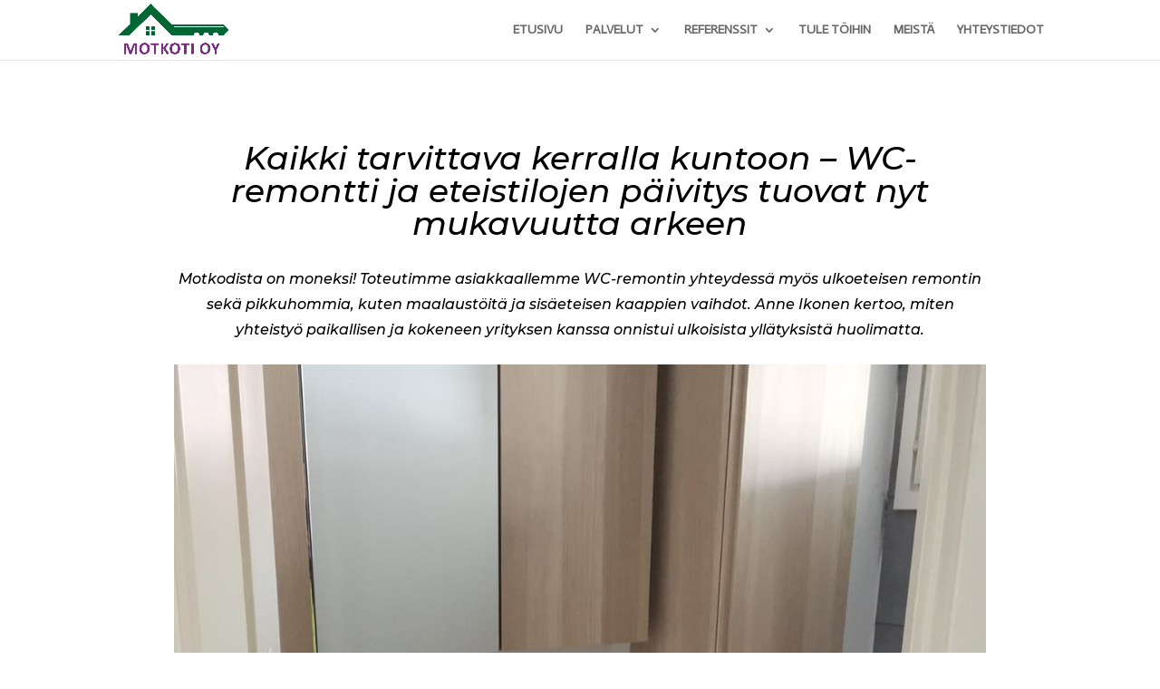

--- FILE ---
content_type: text/html; charset=utf-8
request_url: https://www.google.com/recaptcha/api2/anchor?ar=1&k=6LfBdYQqAAAAAIJ4hQguGqGXcp9LWsw_3D2gD5ui&co=aHR0cHM6Ly9tb3Rrb3RpLmZpOjQ0Mw..&hl=en&v=PoyoqOPhxBO7pBk68S4YbpHZ&size=invisible&anchor-ms=20000&execute-ms=30000&cb=t22lcb87cpql
body_size: 48902
content:
<!DOCTYPE HTML><html dir="ltr" lang="en"><head><meta http-equiv="Content-Type" content="text/html; charset=UTF-8">
<meta http-equiv="X-UA-Compatible" content="IE=edge">
<title>reCAPTCHA</title>
<style type="text/css">
/* cyrillic-ext */
@font-face {
  font-family: 'Roboto';
  font-style: normal;
  font-weight: 400;
  font-stretch: 100%;
  src: url(//fonts.gstatic.com/s/roboto/v48/KFO7CnqEu92Fr1ME7kSn66aGLdTylUAMa3GUBHMdazTgWw.woff2) format('woff2');
  unicode-range: U+0460-052F, U+1C80-1C8A, U+20B4, U+2DE0-2DFF, U+A640-A69F, U+FE2E-FE2F;
}
/* cyrillic */
@font-face {
  font-family: 'Roboto';
  font-style: normal;
  font-weight: 400;
  font-stretch: 100%;
  src: url(//fonts.gstatic.com/s/roboto/v48/KFO7CnqEu92Fr1ME7kSn66aGLdTylUAMa3iUBHMdazTgWw.woff2) format('woff2');
  unicode-range: U+0301, U+0400-045F, U+0490-0491, U+04B0-04B1, U+2116;
}
/* greek-ext */
@font-face {
  font-family: 'Roboto';
  font-style: normal;
  font-weight: 400;
  font-stretch: 100%;
  src: url(//fonts.gstatic.com/s/roboto/v48/KFO7CnqEu92Fr1ME7kSn66aGLdTylUAMa3CUBHMdazTgWw.woff2) format('woff2');
  unicode-range: U+1F00-1FFF;
}
/* greek */
@font-face {
  font-family: 'Roboto';
  font-style: normal;
  font-weight: 400;
  font-stretch: 100%;
  src: url(//fonts.gstatic.com/s/roboto/v48/KFO7CnqEu92Fr1ME7kSn66aGLdTylUAMa3-UBHMdazTgWw.woff2) format('woff2');
  unicode-range: U+0370-0377, U+037A-037F, U+0384-038A, U+038C, U+038E-03A1, U+03A3-03FF;
}
/* math */
@font-face {
  font-family: 'Roboto';
  font-style: normal;
  font-weight: 400;
  font-stretch: 100%;
  src: url(//fonts.gstatic.com/s/roboto/v48/KFO7CnqEu92Fr1ME7kSn66aGLdTylUAMawCUBHMdazTgWw.woff2) format('woff2');
  unicode-range: U+0302-0303, U+0305, U+0307-0308, U+0310, U+0312, U+0315, U+031A, U+0326-0327, U+032C, U+032F-0330, U+0332-0333, U+0338, U+033A, U+0346, U+034D, U+0391-03A1, U+03A3-03A9, U+03B1-03C9, U+03D1, U+03D5-03D6, U+03F0-03F1, U+03F4-03F5, U+2016-2017, U+2034-2038, U+203C, U+2040, U+2043, U+2047, U+2050, U+2057, U+205F, U+2070-2071, U+2074-208E, U+2090-209C, U+20D0-20DC, U+20E1, U+20E5-20EF, U+2100-2112, U+2114-2115, U+2117-2121, U+2123-214F, U+2190, U+2192, U+2194-21AE, U+21B0-21E5, U+21F1-21F2, U+21F4-2211, U+2213-2214, U+2216-22FF, U+2308-230B, U+2310, U+2319, U+231C-2321, U+2336-237A, U+237C, U+2395, U+239B-23B7, U+23D0, U+23DC-23E1, U+2474-2475, U+25AF, U+25B3, U+25B7, U+25BD, U+25C1, U+25CA, U+25CC, U+25FB, U+266D-266F, U+27C0-27FF, U+2900-2AFF, U+2B0E-2B11, U+2B30-2B4C, U+2BFE, U+3030, U+FF5B, U+FF5D, U+1D400-1D7FF, U+1EE00-1EEFF;
}
/* symbols */
@font-face {
  font-family: 'Roboto';
  font-style: normal;
  font-weight: 400;
  font-stretch: 100%;
  src: url(//fonts.gstatic.com/s/roboto/v48/KFO7CnqEu92Fr1ME7kSn66aGLdTylUAMaxKUBHMdazTgWw.woff2) format('woff2');
  unicode-range: U+0001-000C, U+000E-001F, U+007F-009F, U+20DD-20E0, U+20E2-20E4, U+2150-218F, U+2190, U+2192, U+2194-2199, U+21AF, U+21E6-21F0, U+21F3, U+2218-2219, U+2299, U+22C4-22C6, U+2300-243F, U+2440-244A, U+2460-24FF, U+25A0-27BF, U+2800-28FF, U+2921-2922, U+2981, U+29BF, U+29EB, U+2B00-2BFF, U+4DC0-4DFF, U+FFF9-FFFB, U+10140-1018E, U+10190-1019C, U+101A0, U+101D0-101FD, U+102E0-102FB, U+10E60-10E7E, U+1D2C0-1D2D3, U+1D2E0-1D37F, U+1F000-1F0FF, U+1F100-1F1AD, U+1F1E6-1F1FF, U+1F30D-1F30F, U+1F315, U+1F31C, U+1F31E, U+1F320-1F32C, U+1F336, U+1F378, U+1F37D, U+1F382, U+1F393-1F39F, U+1F3A7-1F3A8, U+1F3AC-1F3AF, U+1F3C2, U+1F3C4-1F3C6, U+1F3CA-1F3CE, U+1F3D4-1F3E0, U+1F3ED, U+1F3F1-1F3F3, U+1F3F5-1F3F7, U+1F408, U+1F415, U+1F41F, U+1F426, U+1F43F, U+1F441-1F442, U+1F444, U+1F446-1F449, U+1F44C-1F44E, U+1F453, U+1F46A, U+1F47D, U+1F4A3, U+1F4B0, U+1F4B3, U+1F4B9, U+1F4BB, U+1F4BF, U+1F4C8-1F4CB, U+1F4D6, U+1F4DA, U+1F4DF, U+1F4E3-1F4E6, U+1F4EA-1F4ED, U+1F4F7, U+1F4F9-1F4FB, U+1F4FD-1F4FE, U+1F503, U+1F507-1F50B, U+1F50D, U+1F512-1F513, U+1F53E-1F54A, U+1F54F-1F5FA, U+1F610, U+1F650-1F67F, U+1F687, U+1F68D, U+1F691, U+1F694, U+1F698, U+1F6AD, U+1F6B2, U+1F6B9-1F6BA, U+1F6BC, U+1F6C6-1F6CF, U+1F6D3-1F6D7, U+1F6E0-1F6EA, U+1F6F0-1F6F3, U+1F6F7-1F6FC, U+1F700-1F7FF, U+1F800-1F80B, U+1F810-1F847, U+1F850-1F859, U+1F860-1F887, U+1F890-1F8AD, U+1F8B0-1F8BB, U+1F8C0-1F8C1, U+1F900-1F90B, U+1F93B, U+1F946, U+1F984, U+1F996, U+1F9E9, U+1FA00-1FA6F, U+1FA70-1FA7C, U+1FA80-1FA89, U+1FA8F-1FAC6, U+1FACE-1FADC, U+1FADF-1FAE9, U+1FAF0-1FAF8, U+1FB00-1FBFF;
}
/* vietnamese */
@font-face {
  font-family: 'Roboto';
  font-style: normal;
  font-weight: 400;
  font-stretch: 100%;
  src: url(//fonts.gstatic.com/s/roboto/v48/KFO7CnqEu92Fr1ME7kSn66aGLdTylUAMa3OUBHMdazTgWw.woff2) format('woff2');
  unicode-range: U+0102-0103, U+0110-0111, U+0128-0129, U+0168-0169, U+01A0-01A1, U+01AF-01B0, U+0300-0301, U+0303-0304, U+0308-0309, U+0323, U+0329, U+1EA0-1EF9, U+20AB;
}
/* latin-ext */
@font-face {
  font-family: 'Roboto';
  font-style: normal;
  font-weight: 400;
  font-stretch: 100%;
  src: url(//fonts.gstatic.com/s/roboto/v48/KFO7CnqEu92Fr1ME7kSn66aGLdTylUAMa3KUBHMdazTgWw.woff2) format('woff2');
  unicode-range: U+0100-02BA, U+02BD-02C5, U+02C7-02CC, U+02CE-02D7, U+02DD-02FF, U+0304, U+0308, U+0329, U+1D00-1DBF, U+1E00-1E9F, U+1EF2-1EFF, U+2020, U+20A0-20AB, U+20AD-20C0, U+2113, U+2C60-2C7F, U+A720-A7FF;
}
/* latin */
@font-face {
  font-family: 'Roboto';
  font-style: normal;
  font-weight: 400;
  font-stretch: 100%;
  src: url(//fonts.gstatic.com/s/roboto/v48/KFO7CnqEu92Fr1ME7kSn66aGLdTylUAMa3yUBHMdazQ.woff2) format('woff2');
  unicode-range: U+0000-00FF, U+0131, U+0152-0153, U+02BB-02BC, U+02C6, U+02DA, U+02DC, U+0304, U+0308, U+0329, U+2000-206F, U+20AC, U+2122, U+2191, U+2193, U+2212, U+2215, U+FEFF, U+FFFD;
}
/* cyrillic-ext */
@font-face {
  font-family: 'Roboto';
  font-style: normal;
  font-weight: 500;
  font-stretch: 100%;
  src: url(//fonts.gstatic.com/s/roboto/v48/KFO7CnqEu92Fr1ME7kSn66aGLdTylUAMa3GUBHMdazTgWw.woff2) format('woff2');
  unicode-range: U+0460-052F, U+1C80-1C8A, U+20B4, U+2DE0-2DFF, U+A640-A69F, U+FE2E-FE2F;
}
/* cyrillic */
@font-face {
  font-family: 'Roboto';
  font-style: normal;
  font-weight: 500;
  font-stretch: 100%;
  src: url(//fonts.gstatic.com/s/roboto/v48/KFO7CnqEu92Fr1ME7kSn66aGLdTylUAMa3iUBHMdazTgWw.woff2) format('woff2');
  unicode-range: U+0301, U+0400-045F, U+0490-0491, U+04B0-04B1, U+2116;
}
/* greek-ext */
@font-face {
  font-family: 'Roboto';
  font-style: normal;
  font-weight: 500;
  font-stretch: 100%;
  src: url(//fonts.gstatic.com/s/roboto/v48/KFO7CnqEu92Fr1ME7kSn66aGLdTylUAMa3CUBHMdazTgWw.woff2) format('woff2');
  unicode-range: U+1F00-1FFF;
}
/* greek */
@font-face {
  font-family: 'Roboto';
  font-style: normal;
  font-weight: 500;
  font-stretch: 100%;
  src: url(//fonts.gstatic.com/s/roboto/v48/KFO7CnqEu92Fr1ME7kSn66aGLdTylUAMa3-UBHMdazTgWw.woff2) format('woff2');
  unicode-range: U+0370-0377, U+037A-037F, U+0384-038A, U+038C, U+038E-03A1, U+03A3-03FF;
}
/* math */
@font-face {
  font-family: 'Roboto';
  font-style: normal;
  font-weight: 500;
  font-stretch: 100%;
  src: url(//fonts.gstatic.com/s/roboto/v48/KFO7CnqEu92Fr1ME7kSn66aGLdTylUAMawCUBHMdazTgWw.woff2) format('woff2');
  unicode-range: U+0302-0303, U+0305, U+0307-0308, U+0310, U+0312, U+0315, U+031A, U+0326-0327, U+032C, U+032F-0330, U+0332-0333, U+0338, U+033A, U+0346, U+034D, U+0391-03A1, U+03A3-03A9, U+03B1-03C9, U+03D1, U+03D5-03D6, U+03F0-03F1, U+03F4-03F5, U+2016-2017, U+2034-2038, U+203C, U+2040, U+2043, U+2047, U+2050, U+2057, U+205F, U+2070-2071, U+2074-208E, U+2090-209C, U+20D0-20DC, U+20E1, U+20E5-20EF, U+2100-2112, U+2114-2115, U+2117-2121, U+2123-214F, U+2190, U+2192, U+2194-21AE, U+21B0-21E5, U+21F1-21F2, U+21F4-2211, U+2213-2214, U+2216-22FF, U+2308-230B, U+2310, U+2319, U+231C-2321, U+2336-237A, U+237C, U+2395, U+239B-23B7, U+23D0, U+23DC-23E1, U+2474-2475, U+25AF, U+25B3, U+25B7, U+25BD, U+25C1, U+25CA, U+25CC, U+25FB, U+266D-266F, U+27C0-27FF, U+2900-2AFF, U+2B0E-2B11, U+2B30-2B4C, U+2BFE, U+3030, U+FF5B, U+FF5D, U+1D400-1D7FF, U+1EE00-1EEFF;
}
/* symbols */
@font-face {
  font-family: 'Roboto';
  font-style: normal;
  font-weight: 500;
  font-stretch: 100%;
  src: url(//fonts.gstatic.com/s/roboto/v48/KFO7CnqEu92Fr1ME7kSn66aGLdTylUAMaxKUBHMdazTgWw.woff2) format('woff2');
  unicode-range: U+0001-000C, U+000E-001F, U+007F-009F, U+20DD-20E0, U+20E2-20E4, U+2150-218F, U+2190, U+2192, U+2194-2199, U+21AF, U+21E6-21F0, U+21F3, U+2218-2219, U+2299, U+22C4-22C6, U+2300-243F, U+2440-244A, U+2460-24FF, U+25A0-27BF, U+2800-28FF, U+2921-2922, U+2981, U+29BF, U+29EB, U+2B00-2BFF, U+4DC0-4DFF, U+FFF9-FFFB, U+10140-1018E, U+10190-1019C, U+101A0, U+101D0-101FD, U+102E0-102FB, U+10E60-10E7E, U+1D2C0-1D2D3, U+1D2E0-1D37F, U+1F000-1F0FF, U+1F100-1F1AD, U+1F1E6-1F1FF, U+1F30D-1F30F, U+1F315, U+1F31C, U+1F31E, U+1F320-1F32C, U+1F336, U+1F378, U+1F37D, U+1F382, U+1F393-1F39F, U+1F3A7-1F3A8, U+1F3AC-1F3AF, U+1F3C2, U+1F3C4-1F3C6, U+1F3CA-1F3CE, U+1F3D4-1F3E0, U+1F3ED, U+1F3F1-1F3F3, U+1F3F5-1F3F7, U+1F408, U+1F415, U+1F41F, U+1F426, U+1F43F, U+1F441-1F442, U+1F444, U+1F446-1F449, U+1F44C-1F44E, U+1F453, U+1F46A, U+1F47D, U+1F4A3, U+1F4B0, U+1F4B3, U+1F4B9, U+1F4BB, U+1F4BF, U+1F4C8-1F4CB, U+1F4D6, U+1F4DA, U+1F4DF, U+1F4E3-1F4E6, U+1F4EA-1F4ED, U+1F4F7, U+1F4F9-1F4FB, U+1F4FD-1F4FE, U+1F503, U+1F507-1F50B, U+1F50D, U+1F512-1F513, U+1F53E-1F54A, U+1F54F-1F5FA, U+1F610, U+1F650-1F67F, U+1F687, U+1F68D, U+1F691, U+1F694, U+1F698, U+1F6AD, U+1F6B2, U+1F6B9-1F6BA, U+1F6BC, U+1F6C6-1F6CF, U+1F6D3-1F6D7, U+1F6E0-1F6EA, U+1F6F0-1F6F3, U+1F6F7-1F6FC, U+1F700-1F7FF, U+1F800-1F80B, U+1F810-1F847, U+1F850-1F859, U+1F860-1F887, U+1F890-1F8AD, U+1F8B0-1F8BB, U+1F8C0-1F8C1, U+1F900-1F90B, U+1F93B, U+1F946, U+1F984, U+1F996, U+1F9E9, U+1FA00-1FA6F, U+1FA70-1FA7C, U+1FA80-1FA89, U+1FA8F-1FAC6, U+1FACE-1FADC, U+1FADF-1FAE9, U+1FAF0-1FAF8, U+1FB00-1FBFF;
}
/* vietnamese */
@font-face {
  font-family: 'Roboto';
  font-style: normal;
  font-weight: 500;
  font-stretch: 100%;
  src: url(//fonts.gstatic.com/s/roboto/v48/KFO7CnqEu92Fr1ME7kSn66aGLdTylUAMa3OUBHMdazTgWw.woff2) format('woff2');
  unicode-range: U+0102-0103, U+0110-0111, U+0128-0129, U+0168-0169, U+01A0-01A1, U+01AF-01B0, U+0300-0301, U+0303-0304, U+0308-0309, U+0323, U+0329, U+1EA0-1EF9, U+20AB;
}
/* latin-ext */
@font-face {
  font-family: 'Roboto';
  font-style: normal;
  font-weight: 500;
  font-stretch: 100%;
  src: url(//fonts.gstatic.com/s/roboto/v48/KFO7CnqEu92Fr1ME7kSn66aGLdTylUAMa3KUBHMdazTgWw.woff2) format('woff2');
  unicode-range: U+0100-02BA, U+02BD-02C5, U+02C7-02CC, U+02CE-02D7, U+02DD-02FF, U+0304, U+0308, U+0329, U+1D00-1DBF, U+1E00-1E9F, U+1EF2-1EFF, U+2020, U+20A0-20AB, U+20AD-20C0, U+2113, U+2C60-2C7F, U+A720-A7FF;
}
/* latin */
@font-face {
  font-family: 'Roboto';
  font-style: normal;
  font-weight: 500;
  font-stretch: 100%;
  src: url(//fonts.gstatic.com/s/roboto/v48/KFO7CnqEu92Fr1ME7kSn66aGLdTylUAMa3yUBHMdazQ.woff2) format('woff2');
  unicode-range: U+0000-00FF, U+0131, U+0152-0153, U+02BB-02BC, U+02C6, U+02DA, U+02DC, U+0304, U+0308, U+0329, U+2000-206F, U+20AC, U+2122, U+2191, U+2193, U+2212, U+2215, U+FEFF, U+FFFD;
}
/* cyrillic-ext */
@font-face {
  font-family: 'Roboto';
  font-style: normal;
  font-weight: 900;
  font-stretch: 100%;
  src: url(//fonts.gstatic.com/s/roboto/v48/KFO7CnqEu92Fr1ME7kSn66aGLdTylUAMa3GUBHMdazTgWw.woff2) format('woff2');
  unicode-range: U+0460-052F, U+1C80-1C8A, U+20B4, U+2DE0-2DFF, U+A640-A69F, U+FE2E-FE2F;
}
/* cyrillic */
@font-face {
  font-family: 'Roboto';
  font-style: normal;
  font-weight: 900;
  font-stretch: 100%;
  src: url(//fonts.gstatic.com/s/roboto/v48/KFO7CnqEu92Fr1ME7kSn66aGLdTylUAMa3iUBHMdazTgWw.woff2) format('woff2');
  unicode-range: U+0301, U+0400-045F, U+0490-0491, U+04B0-04B1, U+2116;
}
/* greek-ext */
@font-face {
  font-family: 'Roboto';
  font-style: normal;
  font-weight: 900;
  font-stretch: 100%;
  src: url(//fonts.gstatic.com/s/roboto/v48/KFO7CnqEu92Fr1ME7kSn66aGLdTylUAMa3CUBHMdazTgWw.woff2) format('woff2');
  unicode-range: U+1F00-1FFF;
}
/* greek */
@font-face {
  font-family: 'Roboto';
  font-style: normal;
  font-weight: 900;
  font-stretch: 100%;
  src: url(//fonts.gstatic.com/s/roboto/v48/KFO7CnqEu92Fr1ME7kSn66aGLdTylUAMa3-UBHMdazTgWw.woff2) format('woff2');
  unicode-range: U+0370-0377, U+037A-037F, U+0384-038A, U+038C, U+038E-03A1, U+03A3-03FF;
}
/* math */
@font-face {
  font-family: 'Roboto';
  font-style: normal;
  font-weight: 900;
  font-stretch: 100%;
  src: url(//fonts.gstatic.com/s/roboto/v48/KFO7CnqEu92Fr1ME7kSn66aGLdTylUAMawCUBHMdazTgWw.woff2) format('woff2');
  unicode-range: U+0302-0303, U+0305, U+0307-0308, U+0310, U+0312, U+0315, U+031A, U+0326-0327, U+032C, U+032F-0330, U+0332-0333, U+0338, U+033A, U+0346, U+034D, U+0391-03A1, U+03A3-03A9, U+03B1-03C9, U+03D1, U+03D5-03D6, U+03F0-03F1, U+03F4-03F5, U+2016-2017, U+2034-2038, U+203C, U+2040, U+2043, U+2047, U+2050, U+2057, U+205F, U+2070-2071, U+2074-208E, U+2090-209C, U+20D0-20DC, U+20E1, U+20E5-20EF, U+2100-2112, U+2114-2115, U+2117-2121, U+2123-214F, U+2190, U+2192, U+2194-21AE, U+21B0-21E5, U+21F1-21F2, U+21F4-2211, U+2213-2214, U+2216-22FF, U+2308-230B, U+2310, U+2319, U+231C-2321, U+2336-237A, U+237C, U+2395, U+239B-23B7, U+23D0, U+23DC-23E1, U+2474-2475, U+25AF, U+25B3, U+25B7, U+25BD, U+25C1, U+25CA, U+25CC, U+25FB, U+266D-266F, U+27C0-27FF, U+2900-2AFF, U+2B0E-2B11, U+2B30-2B4C, U+2BFE, U+3030, U+FF5B, U+FF5D, U+1D400-1D7FF, U+1EE00-1EEFF;
}
/* symbols */
@font-face {
  font-family: 'Roboto';
  font-style: normal;
  font-weight: 900;
  font-stretch: 100%;
  src: url(//fonts.gstatic.com/s/roboto/v48/KFO7CnqEu92Fr1ME7kSn66aGLdTylUAMaxKUBHMdazTgWw.woff2) format('woff2');
  unicode-range: U+0001-000C, U+000E-001F, U+007F-009F, U+20DD-20E0, U+20E2-20E4, U+2150-218F, U+2190, U+2192, U+2194-2199, U+21AF, U+21E6-21F0, U+21F3, U+2218-2219, U+2299, U+22C4-22C6, U+2300-243F, U+2440-244A, U+2460-24FF, U+25A0-27BF, U+2800-28FF, U+2921-2922, U+2981, U+29BF, U+29EB, U+2B00-2BFF, U+4DC0-4DFF, U+FFF9-FFFB, U+10140-1018E, U+10190-1019C, U+101A0, U+101D0-101FD, U+102E0-102FB, U+10E60-10E7E, U+1D2C0-1D2D3, U+1D2E0-1D37F, U+1F000-1F0FF, U+1F100-1F1AD, U+1F1E6-1F1FF, U+1F30D-1F30F, U+1F315, U+1F31C, U+1F31E, U+1F320-1F32C, U+1F336, U+1F378, U+1F37D, U+1F382, U+1F393-1F39F, U+1F3A7-1F3A8, U+1F3AC-1F3AF, U+1F3C2, U+1F3C4-1F3C6, U+1F3CA-1F3CE, U+1F3D4-1F3E0, U+1F3ED, U+1F3F1-1F3F3, U+1F3F5-1F3F7, U+1F408, U+1F415, U+1F41F, U+1F426, U+1F43F, U+1F441-1F442, U+1F444, U+1F446-1F449, U+1F44C-1F44E, U+1F453, U+1F46A, U+1F47D, U+1F4A3, U+1F4B0, U+1F4B3, U+1F4B9, U+1F4BB, U+1F4BF, U+1F4C8-1F4CB, U+1F4D6, U+1F4DA, U+1F4DF, U+1F4E3-1F4E6, U+1F4EA-1F4ED, U+1F4F7, U+1F4F9-1F4FB, U+1F4FD-1F4FE, U+1F503, U+1F507-1F50B, U+1F50D, U+1F512-1F513, U+1F53E-1F54A, U+1F54F-1F5FA, U+1F610, U+1F650-1F67F, U+1F687, U+1F68D, U+1F691, U+1F694, U+1F698, U+1F6AD, U+1F6B2, U+1F6B9-1F6BA, U+1F6BC, U+1F6C6-1F6CF, U+1F6D3-1F6D7, U+1F6E0-1F6EA, U+1F6F0-1F6F3, U+1F6F7-1F6FC, U+1F700-1F7FF, U+1F800-1F80B, U+1F810-1F847, U+1F850-1F859, U+1F860-1F887, U+1F890-1F8AD, U+1F8B0-1F8BB, U+1F8C0-1F8C1, U+1F900-1F90B, U+1F93B, U+1F946, U+1F984, U+1F996, U+1F9E9, U+1FA00-1FA6F, U+1FA70-1FA7C, U+1FA80-1FA89, U+1FA8F-1FAC6, U+1FACE-1FADC, U+1FADF-1FAE9, U+1FAF0-1FAF8, U+1FB00-1FBFF;
}
/* vietnamese */
@font-face {
  font-family: 'Roboto';
  font-style: normal;
  font-weight: 900;
  font-stretch: 100%;
  src: url(//fonts.gstatic.com/s/roboto/v48/KFO7CnqEu92Fr1ME7kSn66aGLdTylUAMa3OUBHMdazTgWw.woff2) format('woff2');
  unicode-range: U+0102-0103, U+0110-0111, U+0128-0129, U+0168-0169, U+01A0-01A1, U+01AF-01B0, U+0300-0301, U+0303-0304, U+0308-0309, U+0323, U+0329, U+1EA0-1EF9, U+20AB;
}
/* latin-ext */
@font-face {
  font-family: 'Roboto';
  font-style: normal;
  font-weight: 900;
  font-stretch: 100%;
  src: url(//fonts.gstatic.com/s/roboto/v48/KFO7CnqEu92Fr1ME7kSn66aGLdTylUAMa3KUBHMdazTgWw.woff2) format('woff2');
  unicode-range: U+0100-02BA, U+02BD-02C5, U+02C7-02CC, U+02CE-02D7, U+02DD-02FF, U+0304, U+0308, U+0329, U+1D00-1DBF, U+1E00-1E9F, U+1EF2-1EFF, U+2020, U+20A0-20AB, U+20AD-20C0, U+2113, U+2C60-2C7F, U+A720-A7FF;
}
/* latin */
@font-face {
  font-family: 'Roboto';
  font-style: normal;
  font-weight: 900;
  font-stretch: 100%;
  src: url(//fonts.gstatic.com/s/roboto/v48/KFO7CnqEu92Fr1ME7kSn66aGLdTylUAMa3yUBHMdazQ.woff2) format('woff2');
  unicode-range: U+0000-00FF, U+0131, U+0152-0153, U+02BB-02BC, U+02C6, U+02DA, U+02DC, U+0304, U+0308, U+0329, U+2000-206F, U+20AC, U+2122, U+2191, U+2193, U+2212, U+2215, U+FEFF, U+FFFD;
}

</style>
<link rel="stylesheet" type="text/css" href="https://www.gstatic.com/recaptcha/releases/PoyoqOPhxBO7pBk68S4YbpHZ/styles__ltr.css">
<script nonce="54pKUEK1Q2PTGNxzBOocPw" type="text/javascript">window['__recaptcha_api'] = 'https://www.google.com/recaptcha/api2/';</script>
<script type="text/javascript" src="https://www.gstatic.com/recaptcha/releases/PoyoqOPhxBO7pBk68S4YbpHZ/recaptcha__en.js" nonce="54pKUEK1Q2PTGNxzBOocPw">
      
    </script></head>
<body><div id="rc-anchor-alert" class="rc-anchor-alert"></div>
<input type="hidden" id="recaptcha-token" value="[base64]">
<script type="text/javascript" nonce="54pKUEK1Q2PTGNxzBOocPw">
      recaptcha.anchor.Main.init("[\x22ainput\x22,[\x22bgdata\x22,\x22\x22,\[base64]/[base64]/UltIKytdPWE6KGE8MjA0OD9SW0grK109YT4+NnwxOTI6KChhJjY0NTEyKT09NTUyOTYmJnErMTxoLmxlbmd0aCYmKGguY2hhckNvZGVBdChxKzEpJjY0NTEyKT09NTYzMjA/[base64]/MjU1OlI/[base64]/[base64]/[base64]/[base64]/[base64]/[base64]/[base64]/[base64]/[base64]/[base64]\x22,\[base64]\x22,\x22XH7Dr8OuV8Orw7nCmHwGJAbDlxXDl8Kfw6bChMOXwqHDkjk+w5DDgn7Cl8Okw5IowrjCoQ5KSsKPHcKIw7nCrMOZFRPCvGZtw5TCtcOtwqlFw4zDgHfDkcKgfBMFIjY6aDs2WcKmw5jCj09KZsOaw4suDsKlVFbCocO5woDCnsOFwo98AnIAJWo/cwZ0WMOaw7Y+BD3CscOBBcOQw54JcHLDrhfCm3rCi8KxwoDDv0l/VG4tw4dpDjbDjQtDwoc+F8KHw5PDhUTCm8OHw7FlwpjCt8K3QsKVS1XCgsOYw5PDm8OgccOqw6PCkcKow7cXwrQYwqVxwo/CrsOsw4kXwqzDncKbw57Crg5aFsOOeMOgT0vDtHcCw4fCoGQlw4jDkzdgwqEYw7jCvznDtHhUBMKuwqpKEcOMHsKxPMKLwqgiw5XCsArCr8OiElQyKwHDkUvClRp0wqRAScOzFFxrc8O8wofClH5Qwpt4wqfCkD50w6TDvUs/YhPCucOHwpw0fcOyw57Ci8OMwqZPJXbDuH8dJ2IdCcOGL3NWVnDCssOPeD1obnBzw4XCrcOPwr3CuMOrWm0ILsKxwpI6wpYgw63Di8KsAxbDpRF8XcOdUALCjcKYLivDoMONLsKOw6NMwpLDkjnDgl/CvDbCknHCv23DosK8DjUSw4NHw4QYAsKQQcKSNwF+JBzCjxXDkRnDrFzDvGbDsMK5woFfwrTCisKtHHXDnCrCm8KTIzTCm2fDtsKtw7ksPMKBEGkTw4PCgGzDlwzDrcKmScOhwqfDty8GTkXCmDPDi1jCtDIAdRrChcOmwoo7w5TDrMKQbQ/CsTdOKmTDtMK4woLDpnHDhsOFETDDncOSDEVfw5VCw6jDr8KMYUjCrMO3OzYAQcKqGCfDgBXDksOqD23CkDMqAcKiwqPCmMK0RMO2w5/CuglnwqNgwoZDDSvCrcONM8Klwo5DIEZeCytqGcKDGChwUj/DsTVXAhxMwrDCrSHCgcKOw4zDksOAw6odLATCiMKCw5EsbiPDmsOtXAl6wrMsZGphDsOpw5jDlcKjw4FAw7sXXSzCl15MFMKzw61Ea8KPw5AAwqB5VMKOwqAOAx80w59wdsKtw7p0wo/CqMK9Mk7CmsKFRDsrw5ssw71PYQfCrMObD2fDqQgnFiw+WjYIwoJmVCTDuC/DncKxAyNTFMK9NMKmwqV3ayLDkH/CiXwvw6MITmLDkcOawqDDvjzDtcO+YcOuw6YZCjVxNA3DmhtmwqfDqsOZFSfDsMKYMhR2BsOkw6HDpMKHw6HCmB7CjMOqN1/CisKIw5wYwpLCqg3CkMOLPcO5w4YINXEWwoHCiwhGSg/DkAwxXAAew5EXw7XDkcOQw6sUHB49KTkZwpDDnU7CkU4qO8KzHjTDicOTVBTDqjnDvsKGTCR5ZcKIw6TDklo/[base64]/DhzjDisKrNsOORF1AwozDkcOESjEewr4jOcOHw6PCjzvDoMK8QzzCv8OGw5XDhMOFw7MGwpHCvcOAdkA0w43Co3DCozzDslU9fwwrUi8fwozCpMOGwos6w5HCq8KWQ3/DmcKuWS3CmXvDrgvDlzh6w5gyw4LCnDZLw57DsRVOFHzCmgQuHnPDuBcLw7HCtMOhQMO3wpTCvsO/C8KEFMK5w5Iqw6ZOwpDCqAbDvSMhwoDCjiFpwrbCrBDDosOpJ8KjVXZpPsK6IyVawrjCvMOWw6heScK0XnPCrCDClBXCk8KVCSJId8Ohw6/Crw3CssORwp7DmEdrY3rCqMObw6HCm8K1wrTCrgoCwqfDr8Otwotvw5k2w5wlC1Yuw4zClMOTNAjCpsKhUA3DkRnDrsO1ZxN0wo8Hw4lJw4Vmw4TDgzMBw5oIAcO+w64Swp/[base64]/Nj3DgQrDuEs3NsKxwrh3BSDCmsOtZ8OvGMKLWcKYLsOVw7/CnEbCj1vDlH9MMsKOXsOrHMOWw6lYCDd7w5BfTwFgasOXXxoSBcKjeGwjw77CrwIsAjt0NsOEwp0UYGzCgMOALMOiwprDmT8sUcOvw7g3V8O7ECV4wrFkVx7DhMO9QsOiwp/DrFrDjAILw59fRsOrwrzCvWV3TcOjwqNMMcOmwrl0w4PCksKIPzfCr8KLYnnDgAc7w4k1d8K1QMOfFcKHwrEYw7nCmx1/w6Afw4YGw7UJwoxsS8KUA3NuwoNzwqB5LybCoMO4w57CuSE7w6dEZMOyw7/Dt8KNdxdKw5rCgWjCtw7DlcKDazoQwp/CkEI1w4zCkC9oanfDtcO2wqQbwrnCnMO7wqILwrZCHsOrw5DCvFzCusOXwoDCmMObwpBpw7QWJBHDkjNnwqZdw7tGLz3CsyIbAsOzZzQ7eTTDs8KzwpfCgmDCqsOfw7VyCsKKCcKGwrA7w5jDqMK9PcKnw4scw6kYw756XlHDiBpuwrslw7o3wrvDlMOnNMOhwp/DrREjw6A9f8O8QWbCqhJNw4YFJlhhwovCpEdhY8KpbsKJQMKkDsOPQELCrgTDrsOrMcKqGCfCgXLDp8K3NcK7w5cKWMOGecOOw4HCtsOUwpEVQ8OswrrDogXCtsK0wr/Ck8OGBE0rHSLDiVDDg3kIXcKCQVDDs8Kjw59MEUNcw4TCvsKyWhzCglBlw6jCrCpOX8KIVcOrwpMXwqpKZjA4wrHCoyXCmsKTJlAqcUYLGkHDt8OvTR/CgG7CukQ7ZMOvw5bChsKNCTR/w7Q3woHCryodO13DtDknwoY/wpE/aVMRPMO0woHCi8K8wrFWw57Do8KsAgPCs8K+w4lawpnDjHfCi8ORRT3CncKowqBgwqc6w4nCqcKow5lGw7TCrG/Cu8OZwqc1axDCksKlPGfDhgNscX3DqMOcE8KQfMOmw711DMK0w7ZWYzRxAw3Cv18vHgtDw5hfVmIeUT91PE8Tw6AYw40iwqk2w6nCnjYTw4k/w49wS8OTw5MhJ8KfdcOsw75sw7F7dFVBwox+F8Obw5xuwqbDgV9vwr5IfMK5IQdPwo/DrcKtS8OUw787FARYEcKXbQnDmDJ8wq3Dm8OKN3jChTvCt8OMJcKJVsKnY8OrwofCgFYZwo42wobDiE7CssOgTMOowrPDvcObw7MRw59+w4s4LB3CvsKyJsObF8KQeTrCnATDg8KJw4/CrGwVw5MCwonDhcOuw7VIwqfCocOYU8KxdMKJBMKtRF3DnnV5wqXDr0NsSjbCmcOHXiV/[base64]/[base64]/[base64]/CoTnDlHLDlcKQwq5aJMKTwoQcw4HCjmdQwql/HCzDnl7DncKHwr13C2bCtnXDgMKZTVHDoVcHcnAswpFYJMKZw7vCkMOTYsKfBz1aZlhlwphTw53CmsOlJwc0XMK3wrkcw6xbHHALGizDtsKQTVESdQLDhsO2w4LDnHXCtcO8fi1KBA/DqsO8Kx7CncOLw47DkjXDgi43ZcKVw4l2w5HCvyM7wo/DiHhqCMKgw64iw4Zpw7QgSsKZasOdJsOzSMOnwpRfwrlww4QSAMKmNcOIK8KSwp3DjsO2w4DDjhJmwr7Dq19uXMOeE8KfOMKuVsOIIwxfY8OUw7TDt8Orwr7Cn8K5RylTbsOSAFhdwpPCpcKcwpPCvsO/IsOVSiluZjAzS3tUesOAbsKzw5rCmsKyw7lVw43DqcOawoZIRcOhMcO6WsOvw74cw63CssOAwq3DqMOmwp8DBk7CpAvDhcOcVn/CiMK7w5XCkw7DoEzDgcKvwoJjF8O+UcO/w5HCmivDoQ9WwoHDhsOPcsOyw5zDnsOQw7RiKsOWw5TDvMOXIsKmwp4MUsKlWDrDpcO+w6PCmj8cw5XDiMKjQF7CtVXDnsKGw5lEw70lFsKtw75/YMK3KQXDm8K+ERTClkrDnxoNQMKadEfDoXnChRDCgVHCt3nCvWQia8Kjc8KDwp/DpMKRwp7DnifDrFXCvmzDicK6w4shNQnDth7Cj0jCm8KEFMOew5NVwr0LZ8KbTE9ww75kV1Z2w7TCnsO2JcK2FxDDh1vCscOBwojCqCkEwrfDm27Dl3wXAwTDpUIOUUjDvsOLJcO7w4RJw5Enwq5cdhVPUzfCrcK/[base64]/DkS9Nw7YbZFLCr8OIw7bDl8OxwrULWXklw403w4/DhMO3w4p4wqYfw5bDn2Mgw4kxw5UBw7sWw7Zsw5rClcKIBmDClX9TwpBgbj88wpzDncOyBMK1c1/[base64]/Dmh7CvlDDo1fCjMKEPTDDhEHDsMO5w44zw47DpjR1wrPDjMOxYcOBTlRVWF8awptVd8KmwqzDqlV3KsONwrA3w61mOSnCkUFvW2cdPCXCq1xzX2TDgDHDnlhhw6TDk2xfw6DCscKJc3hIwrPCh8Ktw59Nw4pow7RsDsOEwo/CpCDDqnLCvzttw7HDjnzDo8O9wp4IwokSR8Kmw6vCmsKYwoBPw6tdw57DpxTCnURLSDHCiMO9w7LCkMKXHcKCw6PDoFbDi8O1KsKsJmsHw6HDu8OTGX8ja8KAfh8ew7ECwrkCwpQ7f8OWPHjCp8KBw7w0TsO8cRVcwrI/[base64]/E2jCpQPCh8KyHsOtO3YqwqPCtMObwoLCqS4/DcOvC8OFwpvCmEzCqzjDr1/CoD3CjA5nAMKnOFx7OytuwpVbXsOrw6gpe8KuYwkwSW3Dg1jCgcK8MA/CqQQHY8K+KmvDicKZKm3Dm8KJTsOCIgUgw7TCvMORejfDpsO/cVvDn2g7woQXwqttwp0kwo8gwoxhT2PDv3/[base64]/CgHI5w6jCqjnCssKKw6kaQ8Ocw4LCnScPMGLDngFgLG7Dglxow5vCm8OYw7x5bDIvAsKUwrrDisKXaMK3w4YJwqc0S8KvwoUVf8KeMGADG29Dwp7CkcOSwo7CsMOlKA8hwrUHfcKYbErCqTfCucK0wr41Cn4cwqhgw7lzFMK6AMO/w714fm5kTizCt8OXRsOFXcKsFcOiw4w+wqYTwr/CrsKkwrI4Im3CtcK/[base64]/DnXAHMyFNwpfDlVcUAUnDuGbDjMOMWiNcw4smChowL8OZWcOTYF/Cn1/DoMOOw4AZw5liT1ZQw4wcw77DpSbCkWZBBMOCKiImwr1MPcObdMOEwrTCrnFNw658w4/CiRXCtzPDu8K/MUXDoH/CjUFiw6E1dQ7DkMK3wrF8FsOHw5vDp3PDsnLCiB1Xc8OVccOFUcOLGi4BLldowqcKwrzDpFEtNsO0wp/CqsK1wrw+fMOUEcKnw5Acw7ceVcKFwqzDryPDixvCg8OSSyPCl8KbTsOhwqjDrDE/RmjCrTbCkcOMw5UhAcObKcKtwoBsw4xhNVrCscO4IMKCIhkCw7rDvUlkw5FSaU3DmDx9w6J8wpNfw5U9FgrDmCbCt8O+w7/CtMOFwrzCk0fCh8OcwqNAw5Nsw6glYcKlQsOhY8KIXCHCl8Opw77ClgPCusKHwoEpw5LChmPDi8OUwoTDmcOBw4DCtMOmTsOUCMOdfVgIwpEMw7xWNUvCl3DCpXnChsOFw5RZesOaVUgswqMiDcOyGFQkw4XCtsKBw7rCvcKzw54NS8O8wr/Dkh/Dq8OSXMOsAAbCp8OKXzHCsMKew4lfwo7DkMO3wrEXcBzCucKHQhEXw4LCtS5mw4TDtTRAclcGwpZMw7ZoT8OlCVXCuVDDjcOTw47CrR1pw7DDmsKrw6DCtMOfSMOTcEDCrMKWwrbCs8OFw55Kwp/CpQstbAtVw6bDpcKaDAghMcKnw50YRm3CvcKwIFDCqx96w6ACw5Q6woNvS1Uaw6DCtcOiUDjCoQt0wp/DoRhZTsONw4jCgsOrwp9qw6N4D8OaDnjDoGfDkGtkC8Kdwo5ew6TDgw0/w65tU8KDw4TCjMK2BCXDpH94wpbCt0ZuwpNEakbDgynCkMKWw5XCvznChizDqTJ/aMKewqTCiMONwqzCm3h5w6/Du8OXdH7CvsOQw5PCgcOsfT8Swr/CtAkBPlkrw7HDgMOTwqvCg0BGH3XDihvDuMKGIMKCAkRQwrDDj8O/DMONwp08wrBywq7ChE3CvmkePwDCgMKTe8KxwoE3w5TDrXjDq1oUw6nCrU7CusOOHEJtExxqNXXCki8hwrjDp1DCqsO5w57DpUrDnMOeRMOVwojCl8ONZ8KLETzCqBoCV8O+W3/DqMO3aMK0EMKqw6HCjcKXwpArwrvCoUzDhDF5YkVncEDDiWPDiMO8YsOkw4rCoMKFwr3CrMO2wpVmVlImLxoyQCMCZsOBwojCiQnDi3kVwpFew6LDs8KZw4Uew7rCkcKPRg4Yw582QcKUGgDDt8O/CsKfYjUIw5jDvBTDlcO7aD4QQMOQw7XClQcEw4HDisKkw7ALw5XDvhYiDsO3dsKaFHDDoMOxXWx/wqsgUsOPAEvDlnNUwpcdwqZqwqocb1/ClTLDkSzDsH/DuTbDhsOFU3p+UCNhwpbDik1pw6fCtMOWwqMgwrnDq8K8eFRdwrFewpVwVsK3CELCiXvDmMK3RntsGxHDl8K1J3/[base64]/[base64]/DkGZ0B8Ovw5ROFTrCj8Ouw73DrzHCpSXDg8K/[base64]/DjsK0w58wVQ9VwojCk8OiTSzCtsOaHcOkHHvDijQmIWjCnsO+ZxkmQcOpM23CsMKaKsKNYBLDs28Pw4zDhsO5FMOOwpPDihHCn8KrUnnCs0lcw4pDwohdwrZDXcOXQX4EUjQ9woMANBLDvcKBZ8Oww7/DhMKpwrdoHDHDu1zDuX9SLA/CvMOIDcOxwrFpS8OtK8KBZcOFwoVGe34wbRzClsKsw641wr7ChsOOwoEqwoluw4RcQsK2w4w/BMK2w70gIUnDkQQecSzDqEDCsFp/w6nCmx7Dm8Kxw4vCnzoYE8KrU2succO4UMK6wrXDi8ORw6oNw6fDsMOJak7Du3dIw5/[base64]/DjRzCmwnDikHDu3ZZM8KGMcOCwrPCpx/Di0TDpcKlXhDDtMKjDsOFwrTDoMOmd8OoK8Ksw6U1GF8Jw7PDiiTCrsKnwqHCuQvClEDDlhdqw6fCmMO1wq4zJ8KGw6XCsWjCmcO1I1vDkcO3wpt/[base64]/Cs8OhFA0zMUDDmMODQ8KGCGU7elLDusOKSmpXHzglw4dvwpA1AcOow5lNw4PDt3pWTGXDqcO5w58QwpM8CDEKw7fDgMKbO8K9dB/DpcO5w6zCh8Oxw6PDrMKYw7rCugrDkMOIwqgdwp7CocKFJUbCuDt/fMKYwr7DkMO7w5knw4RADcOZw6oPRsOgH8OIwozDuAMMwpDCmsO5VMKAwqB0Bl4Mwrljw6/[base64]/Di8KVPsOKVcOiGx1Yw7VIccOIwr13woHCqm3CvcOBG8K3wrnDmUTDgH3ChsKvW3ltwpZCcCrCmHvDtTnCocKdICQ0wp3DiB3Ct8OowqTDvsKTIXgEV8ODw4nDnSbDnsKjF0tgwqQ6wr/Dk3/DoCZ4V8Ovw6vDucK8Jk3DuMOBcSfCtsKQfhzCqcKaQUvCqTgyEMKiGcONwoPCvcOfwpLCuFbDisK3wpxfQ8OjwoJ0wrvDinTCsTTDm8KWGgnCpTnCisOzN3TDhcOWw4zCiUlsG8Owby/DiMK6ScOKWMKxw58Yw4FvwoPCisKjwqLCssKVw4AAwr/CmcORwpfDhG3Dtnd1HThieixEw6hgOsO5woMlwqPDlVgoEGrCr3AQw507w4dnw6bDuTHCnW0yw67Ct3kWwpHDkyrDvUBrwo4Jw48sw68/Zl/[base64]/w5vDu8Kvwrh3w5HCoW3CsMOvZsOgwrldwo7CuRLDimx5Tz/CjMKpw6cTfhrCmjjDksKNVhrCqR4+DCzDlhDDg8Opw74pRWJJFsKqw6XDoj90wpTCpsOFwqQUwpFyw6wKwpY+b8KfwojCl8OZwrIuFQh0VsKcbFbCqMK7DMKqw749w5ZJw414XXICwrPCqMOsw53Dl1Zqw7RvwoV3w4ElwpTClGrCoQ/DlMKuTSPCusOiRiPCrcKEOUTDucOsUSJtJC45wobCuxRBwoJ8w6E1w4Epw5IXXDXCqTkBNcOuwrrCt8KLccKfajzDhBstwqAowrjCkMOWVBhWw4LDmMOvNHDDkMOUw6PCljHClsKpwrk0asKNw7EcVRrDmMKvwq/DvGbCnQHDk8OoJCbCs8OgRSXDkcOmw7RmwofCkB0FwpvCr2bDlgnDtcOow4rDsTUqw5/Dj8K9wofCgWrCoMKHwr7DoMOxS8OPGBUtR8KYAnsGABg5wphPw4nDtR/[base64]/DhELCozMDw7tyw4/DqMObwolMJMKuw67DucKHwpU+CsK7dMOCdkbCuhzDs8Obw5haFsONM8KMwrMyFsKGw5TDllIuw6TDtj/Dqi0jORd9wqstZ8Kcw7/Dg1XDi8O6wr7Dkg4iDcOcQ8K2J3PDuSHCgxAtIRjDnlBxI8OeFj/[base64]/ecKPHMOGw71iTsKgWAjDvXRmwqkRwrhzVz1fU8K4MMKVwplTWMKDQMOmQ1Qowq7DmULDg8KOw45VIn8KYjoxw5vDusOVw6LCm8OsV0LDv05sfcKPw6EOcMOiw4LCpBULw6XCm8KJAgpbwqhce8O7LcKXwrp2KwjDlTheL8OSKA/CiMK3CsOeSHnDsCnDk8OgUiUyw455wp/Cii/CiDbCjGzCmsOWwpbCo8KePsO9w4VADcO4w7oVwrNgF8OvH3PCmgEjw53DhcKew7fCr1TCglLDjSFCPsOLV8KkBz3DkcOow6dQw4gfcTHClh7CncKpwovCrsKfw7jDqcKdwq3CimvDiyVeHSrCvSdYw4jDjcOuUGc1Tzp4w5zCqMOrw7YfYMO8ZcOGFEw3wq/DtMKPwqvDjMKRBRjCl8Kxw791w7/CtR4xDcKRwrhAHT/DkcOLE8OjGmzChCElVVwORcOjZ8KZwoAlDMOaw4zCsFN5w57Cq8KGw7XDgMOQw6fClsORbMKfV8OIw6dyfMKSw4VSPcOKw67Cv8KWPcOHwos7PMK3wpVEwpnCisKMEMODCF/DhjItf8KEw7Q3wqN5w59uw7tcwovCnSp/dsOzAcKHwqUGwozCp8OrCcOPbTzCusKDwozDhsKnwrtgLcKJw6rDhEkzRsKIwqwpDzdaK8KFwopyG01wwrEkw4FewpPDjcO0w5Iyw54gw7XDngUKcsOgw7rDjMKTw6bDtxvCl8KeNlZ5w4I/MsKlw7BRLHXCrEzCvnQywrrDuXrDrlLCisOcRcOWwqUCwp3CjlDCuGDDpMK4FA/Dp8Oof8KHw4DDnVNmJ2jChcOubUfCq1tjw6LCocKxXX/DksOAwoMHwrEmPcK/McO3eGrCgCzCiyIuw6JfYlTCj8KXw5HDgcOmw77ChcO5w7wrwq59wovCi8KswpLDmsOCw4Izw4vCqgTDnGNww4vDuMKHw6/DgcO7w4XDg8OuD2nCtcOqSRIXO8O1ccKjHi7ClcKKw7JHw6jCusORworDpRdRU8KsE8KiwoHCgMKiKhzCnxNDw7bDmMK/wqvDocKhwoc8woMdwrvDncKRw63Dj8KcH8KWQD/[base64]/ClBbCvyXCjAouwqzDrUvDtVRswq0PwqXCpCHDvcK6w44FV3tEGsKNw4nCksOLw6zDg8O9wp7Cu2kUdMO9w4Qgw4PDqcKEAkVmwqjDh2ULXsKcw7bCk8OHIsOYwo49NMOTE8KLeWlbwpc/DMOvwofDiAHCqsOmbhEhTSIxw5/CnBpXwoPDvTQMWMK2woNzV8Otw6bDqE3Ds8OxwqnDrhZNLS7CrcKeGUDDh0oBOyfDrsOTwqHDosKywofCiDHCksKaEwPCnsKNwokYw43Dt2Blw6sOGcK4IcKbw6/[base64]/OcObP3F1w6UyHA4/wrF+McOALcOZfgrClUTDusKUwr7DrEvCh8KwHy4QNV/CvcKBw6nDlMKGS8OsIcOyw7TDtFzCv8KZX3vCjMK8XMOqwoLChcKOSjjCvnbDjV/DocKERMOJaMOfaMOpwogzE8Kzwq/Cn8OpfinClR06wqnCkEkuwoxUw4rDqMKew6IjIMOowoXChVPDsWPChcKGB21GU8Oxw7TDtMKeGEtIwpbCjMKJwr5LMMOww4zDkFdPw5LDmigswqvDuQ07wpVxIcK7wq4Ow59rEsODRHrCuQlLYcOfwq7DnsOWw6jCuMOAw4dCShvCrMOQwo/CnRlWXMOkw6t8b8O5w55tYMOTw5zCnixSw4IrwqjCtCJLU8Oywq7Do8OUBsK7wr7DisKGXsO0wqzCmQ8Xe04fFA7Cn8Ozw49DFsOnSz8Iw6nDrUrDsgvDnldeNMKSw70DA8K0wo8KwrDDsMO7PT/[base64]/DnRc6F8K4wrHDmMKKwqMMYMOnQcKUwqLDqMK1NEDDhcOHwrtrwp1tw7bCicOBN2bCiMKgLMOWw4LCncKewrxawoZhXSPDu8KaeXXDlzzCh3MfMWxze8OIw4vCqkRKMwnDrsKnFsO0LcOPGGUzZFgvICvCikzDp8Klw5PCpcK/wpZ6w6fDuyXCoSXCszHDsMOKw4fCv8KkwqY7wqsnKRkNdhBzw7nDgU/DkQfCoQHCvMKnEiFGXHhlwqcQwrZIcMOaw4Q6SiDCkMKZw6/[base64]/Do0zDrmYRwrwtf8Ktw79Bw7/ChsO8FsKUw57Ctj0Hw7dKN8KOw6kRZmQjw4HDpMKAXsOIw5saS3zCmMO4NMKDw5XCrMO+w5hxFMO6w7PCv8K/[base64]/w5ocVMKbwq/Ck8O6wr52wrgmTGMxwrbDksKlNSVmEz3Ci8Kiwrk9w6AiBmAPw4LDm8O+wpLDtGrDqsOFwqk4M8OYTlJ9DQNpw5fDjXPCgsOoWcOrwpErw5VVw4F9e1/CrEZxHUhfRlTCgiPDv8OTwqAtwp/CiMOVSsKTw5wkwo3DlnfDgR/DoDBxT1pWLcOGG1RswoLCkVpFCMOqw4htcnDDvWISw7ETw7ZiLiXDqgwQw7fDoMKjwrFVOsKMw5g1UjjDtitFfkFdwqfCjMOmS38pw6/DtcKwwoLCmMO7BcKQw5PDn8OJwox6w6zCm8OTw4Q0wpnCkMOww7zDhy9xw6/CsUjDg8KOKRnDqgLDn0/Cvz9AE8K0NU3DrD5QwpxNwppdwpjCtj4pwoxCwo3DtcKPw41Nwr/CsMOrKTRwPMKJWcOHFMKowr7Ch17CsQLDhQEYwrfCrm/Drk0WE8KEw7DCoMKGw5HCmMOMwprCisOma8KPwofDoH7DiC7DmsO4TcKrN8KgACBKw77DrEPDoMOaCsONU8KeMQlxQMO2bsK3dC/DuV5BBMKYw53Dq8OUw5nCkHYqw4wAw4YFw4N3wpPClxDDtRMSwozDr1jDnMOObU84w6lewrsRwqMPQMOzwow3QsKswqHCmsOyacO7fHMBw4jCosOGOxBhX2rDvcKrwo/[base64]/DhVXCgcKcBnMdfRQ/[base64]/CnsOeKTvCqjIVRsOHHzjCnMODEMOPRmPClsODd8O/I8KmwpPDoikDw71xwrXDt8O+wrRRdQXDkMObw6oyCTwpw59xV8K+YRHDocO3EQB5w5vDvWEaLMOQWkjDk8OOw67DjQ/CthbClsOWw5bCm2c1ZsK3GlvCsGTDqMKqw5dvwrTDp8Ofwq0SEXTCnikawrkGTsO8blJVeMKdwp55fcOZwr7DusOOEV7CkcKiw4bDpCnDisKfw47Ch8K2wp8yw6pTT1pow4DCo1t/f8Ojw7vCqcK6GsK7w5DDlsK5w5cSTlc4G8KmOMK6wqIiJ8OGEsOiJMORw4XDmnLCh2jDp8K8wrjCvsKPwq0sWMO7w5PDoFkfXy7CgS1nw6Mrw5R7wp7Dl0vDrMOpw63Dmw5ewrjDuMKvKAnCvsOlw6l3wofCgjRww41JwpICw7Vuwo/[base64]/wqcofgVqwqPCm2MSayHCsid6w4htw7rDlClhwpNwNx92w4FmwrzDu8K2w7LDgw5Uw40gLcKBwqY+Q8KPw6PCvMKSX8O7w50sV1kPw6XDu8OtRh/DgcKiw7BIw4zDtGc7wqhgbsKlwp3Cm8KkFsKYGgHDhQhlV33CjMKjLEHDhErDnsK/wqHDsMORwqIfTmbCkG/Co1gxwopOdMKqD8KjBEbDgMKcwoM1wqlhK1DCrUvCq8KhGw5gJgwhIlzCmcKDwr4ow5XCq8KKw5wgGSwzGm8tUMOiJsODw5opV8KNw6AXwrB4w4LDhh7Cpy3CssK9YUUIw57CiQ98w4XDksK/[base64]/[base64]/[base64]/[base64]/CunQaHsO0SsO0IsOGU8KTN3TDiQjDgVTCjE3DlC3DksOFw65KwppswpvDmsKMw6PDlCw5w44XX8K1wqTDqMOqw5XDmi5mbsKIZ8Opw4MsM1vDicOmwqM5LsK/C8OCNU3DucKFw61pF0xucDDChAHDh8KMJQDDlGBrw4DCqGDDkg3Dr8KEE1DDjD3CtsKAZ1ISwr0Lw7QxX8O7QHdUw5nCuVnCgsKqBk7CknbCtjh/wq/DgxfCgsOTwqTDviNjd8OmUcKDwrU0U8Kuw7FBVcK3wpvDoiNabj5hP0/DriJYwokafnw7XCIXwo4BwrTDrxhPJ8OxahvDvBLCk1jDmsK9ScK5w64EfmM0wr5RBkgrWMKhTnF3w4/Ctwx5w69dY8K2bDVxPsKQwqbDjMOOw4/[base64]/M2gxw6DCtMOUScOsw6lEwq18wrUrw7c/cMKPw4jDm8OLKj3DisOZwoHClsOJY0LDtMKlw77Cv3bDoE7Dj8OdTTcLR8Krw4tqwpDDjg3Dn8OMJ8KqUjjDnkPDg8KyLcOlcVAMw6cYacKVwpMCKcOHLRQawq/CtcOnwqtbwpMaZVbDrkx+wrfDgMKcwp3Dt8KDwqpVQD7CusKZLnASwpXCl8KzLwo8FsOuwoDChgrDrcOFBGQdw6rCmcKkOcOyYE7ChMO/w5zDkMKmw4jDk2Bzw5xdXhpYw7NLTVErHH7DrsOgJHjCnVLCq1LCisOrJVLCv8KsBmvCgjXCiiJQGMOKw7LCrXbDjQ0aGxzDhl/[base64]/[base64]/ChsOhAcOPwpfCssKcwr3Doy0yI3oDw73CkCXClHR/w6AlHxZVwrodc8Ogwqt+wrHDtsOBFcO5FmsYP33CuMObMCRdcsKIwqMvYcO6w4XDkGgdVsK8M8ODw7LCiwHDgMKww7xZK8O9w5jDpwZ7wqfCjMOIwpRpXQcIXMOmXzbCi2wrwrAGw77CgC/DmTDDqsK7wpY/wrvDqTfDlMK1w4zDhSbCgcKRMMOHwpQ0AnnChcK1ECUgwoQ6wpLCoMK5wrzDoMKtdMOhw4JbeGHDnMKhZsKMW8OYTsOswq/CvSPClcKjw4XCo0tqF0MewqBvRxPCisK4D3VgRX5bw6Few4/CiMK4AinCmcOoPEfDvcOEw6/CvkPCpsKYcMKDbMKUwqxMwq47w57CqXjCgk3DtsKRw5NET09OPMKNw5/ChFLDlcK1BTLDvGAvwpvCvMOlw5IQwqDCs8OswqDDjgrDhXc+SUDCjxwAUcKJScOFw4sXTMKrQ8OtBEgEw7LCtsO1VhLCj8KawqEvSmnDpsOuw5lbwpgmNcOZKcKSFyrCr2x+P8Kvw6/Dj1dea8OzEMOYw6YoXsOHwrkIBF4nwrsWMF7CtsOWw7xhfBTDtnxAACrDmm01HMKAw5DCpFcjwpjDg8OUw7dTO8ORw63CsMO1O8K2wqTDlWTDuU0BbMKZw6h8w7hlacKpwrcIP8KPw63Cly1NJTjDtRYKZXkyw4rCh2TDgMKZwpjDoGhxJMKdRFvDlAvCiEzDsFrDkB/DpcO/w6/DgkhnwpUGIcOfw6jCmW/ChcKfdcODw6zDvz4WQHfDp8OdwpjDjE0NEFDDhsKOZcOiw4V1worCu8KiU0/DlWfDvwTCgMKLwr3DoW9id8OTLsOMDMKbwqhywrrCgUDDmcOowog/GcKMPsKLV8K3AcKnw6xewrwpwoVdecOawo/Ds8Kfw790wqLDm8Orw4dQw45BwpN6wpHDnHdHwp0EwqDDpcOMwp3CkDPDtlzCqQbCgC/DtsKOwpbDjsK9wrFYLwAwBEBIbnbCoyjDssO1w4nDi8KBacKVw59ULwPCikMPWQXDgA1DQMOpbsKpAx7Cg2LDgwTCgSrDqBnCosOKAnZ3wq/Dk8OwJELChsKMdMOzwphRwqHCkcOiw4/Cq8O2w6/DrMO9MMK+CX3DrMK3Qm07w4vDqgrCqsK5KcKWwq5Bwo7Co8OEw5o+wrfChEAvOsKXwociUH0/AjgXQnJveMKNw5BIKjbDokLCqDo+HUDChcO9w4AWWXZswq4ERVtgNAh8w4BZw5gXw5UlwrvCpCbDhU/CrjDCgD7DshNlEjcAWHnCoR9BEsOsw4zCsWPCgMKFUcO7JcOswpjDqMKGacOMw6Bkw4DDuyLCosKFbW9REBkew6URBA9Nw5ECwps6CsK/N8Kcw7IQPBHDlRjDiALCi8OBwpIJJg0Uw5HDo8KTD8KheMKqwqjCmsKzZn56CjLCklTChsKlQMOqTMKJMUjCisKHZMO7cMKlOsO+w5vDoQ7DjXwTTcOswqjCghnDhz0ywqvDoMOrw4bCr8K9DnTCscKRwqp/woDDqsOIw6TDsxzDm8K/[base64]/Cmi5dMwDCg3nDh8KeAWDChVUVwqnCgsK2w6rDkCHDkWspw5/CtMOfwpojw5jCusOwIsOMMMObwpnCmcO9HG8qBlHDnMKMA8OCw5cWLcKTe0vDksKnW8Kkaw/DmVHCqMOgw7vDnEDCrcKrS8OWw6TCvxo1BS3CuwQowonDlMKhQsOcbcK1RsK2wqTDn0jCh8OCwpvCucKoI09+w4zCp8OQw6/DjwEie8K1wrDCoDNcwqjCo8OWwr7Dl8ODwpXCrcOwPMKew5bClWfDjDzDmhpcw4RYwrnCpkINwrjDi8KIw6vCsxhJERtpDsKxZcKgTsOQZ8K7V05vwqFgw7gRwrVPCHHDtDwnZMKPBcOZw7E1wrPDqsKAQkjCn20mw4A/wrrChE1ewq1MwrZfFHvDiXwkAxt3w5bDu8KcNsKLDXzDnMOxwrNLw6HDosOrAcK7w69Tw5gLJ0dPw5V3JwjCqG/CuCPDqHnDqiPDlWdlw6PCvgbDtsOdw5nDoibCtMOJVQhrwp1iw4E6wovDqcO7Tg9Ewp02wolbc8KWBMKpXsOtVEtrVMK/DjTDm8OycMKrczxEwpHDjMO3w7jDvMKnGlwMw4AyMRjDoBjDsMOVEcOqwr3Dmy/DmcOWw6tgwqMhwqJIwopHw6/CiFZ6w4MNSWB0woHDi8KFw7zCucKCw4bDnsOZwoIFWzt/acKswqwPREIpBypLam/DsMKXw5Y6FsKOwpxvV8KJBBfCg0TCqMO2woHDkQVaw4PCrlJvXsOTworDukMmRsOxdivCqcK2w5HDqMOkLcKTZsKcwoLCi0vCtxYmAm7DocKELMOzwr/ChEHClMKKw5wewrXChkTDvhLCo8OTQcKGw7g+dsKRw7LDpsKTwpFvwo7DoDXCrV9oFw5oKiQ/XcOhLF3CoCDDtcKSwp/DgMOrwrkmw6/CtS9twq5HwqDDncKfa0sIGcKnYcOVZ8OLwrPDvcOBw6DCm1PDlQlmEsOuU8KLScKaS8Oqw7zDp280wpDComZ7wqU1w6ggw73DgcOhwo7DhU7DsWzDmMOLagLCjinCucOrD3F9w7FOw4zDpcKXw6ZDGR/Ci8OAH1NVOG0YE8OIwptWwoRiDhZ0w4Jdw4XChMONw5jDrsO2wqlhZ8Kjw6lHw7PDhMOTw65nacOMX2jDtMOzwpNbDMKUw7LDgMO4K8Kfw4ZYw7VVw6w0wp7DqcK5w4gcw5bCslvDmGcPw47DrB7CrwprCzXCvGHDmMOcw53Ct3TCm8Ozw4/Cpm/Dp8OmZ8Opw7DCk8OqVSZjwoDDsMOYUFzCnn9dw5/DgiZXwoMcLXvDlBl3w40LMC3DohfCokvCgVFLHnANBMONw4hGJMKpQyzDqsODw4rCssOtSMOVOsKewrnDmnnDpsOsZkI6w43DiT/DsMKxGsO0IMOow7PCt8K0GcKUwrrClcOJacKUw6zCscKxw5fCpsKqAnFHw5TDgFnDosKmw5IHY8Ozw4YLXMO0PMKGBg3CtMO3B8O9ccO0wqAhQMKLwrrDmGp4w4whDCwdL8O+TGvCm1wMH8KSacOOw5PDiW3CtFHDuUE+w5PCp2Yrwr/CiSNwCxbDucOSw4Q7w4xyIR3CpER8wrjCnFAuEFHDucOHw7PDmCxJSsKKw50qw67CmsKcwq/Di8OTIsKxwrMWPMOHVMKHacOwDFAvwonCtcKMMcKhVTJtKMO6NxnDh8Kww5MMVB/Dt07CkynCuMO9wonDpAbCu3PCvsOIwrx9w5J0wpMEwp/CmcKLwrjCvXh7w7NOYGnDnMKwwoBva20JYWNoZ2PCvsKoXy1aKyBMfsOxM8OTScKfKRfCisONGgDDrsKtPsKew4zDlANoExMfwqcAGMKnw6/CkC80UcKvZi/[base64]/[base64]/[base64]/Dg8Ouw4h6w53DmcO7ZHwdwr5kdSpywrjClXhOKcO8wo7CsHUSdV/CkxNNw7nCl2pdw5jCn8KoQyZvZxDDrw3DjgkTRSEGwoB/woU8KcOIw4nCqcKDbk8mwqdcXjPDjMOfw6wrwq1Ww5nCn3jDvMOpQzzChmRrUcO/PAjDoxdAYsKRw5MzAF9lXMKuwr5NIMKJZcOjEGF9I03DpcOVSMOCPEPDscOJQj3CnRjCtTEHw6DDh14NVcOXwrrDqX8dLgorwrPDj8O5YgcYOcOQHMKCwprCrzHDnMK6KMOHw6daw4/CtcK2w7/[base64]/Dvxsawqhbw5pXCGobwpfDv8O8w48dI2t5CxrCiMKidsKQQsOlwrVWNTsHwqw0w57Cq2gtw4fDvMK+EcO2AcK+M8KDcUXCm2pMa3LDoMKywo5qGMOpwrTDqcKnMirCvA7DssOpDcKOwp8Nwp/CjMOdwqzDn8KNJcOiw43CvGM7DMOJwqfCs8OOMBXDuFojEcOqIWh2w6TDncOWUXrDlXA7f8OawqVVTHB1XCTDncKjw4d3a8OPCUHCig7DusKzw4NvwqoMwoPDvRDDhRAww73CmsKTwqZvIsKrT8O2D3TCucKQNH8/woJlJX8sVBXCrcKBwok0Ql54O8Kyw6/CrFnDjcKMw41Zw5BKwoTClcKUHGlsW8OhDEnCphfDtsKKw6YIFnHDr8KWTUnCv8Oxw5kRw6powrxkA1XDlsOBM8Kfd8KFZjR7wqvDqhJfAxbCuXxHNcKGKxtpwpPCgsKoGHXDo8K+I8KIw4/CqsKfL8Kjwqknw5XDkMK9KMOuwo7Ck8KUYcKsL0XDjzTCsxUid8Kkw6LDr8OYw6dXw5AwJ8KUw7JZY2nDkSJxaMOiK8KSChsaw7s0XMKzA8Ogw5bCl8Kyw4RHYG3Dr8OTw73CpUrDpjPCpsK3HcKCw7zCl2HDk0bCsmzDnChjwpAbS8Klw6fCsMOBwpsywo/DlsK8d1ctw7dqTMOgeDlKwownw4HDll5GfnPCujLDgMK/w6pcc8OQwqEzw6AowpzDlMOHAltEwrnCmn8eN8KIGcK9F8OZwrXDmFwYbsOlwqbCssOuQUlww6TCqsOWwrFpMMO7w7XClhMiQ0PCui7Di8OPw78zw6jDrsOCwqHChhDCr03ChR/Cl8O0wrV0wrl1AcKKwr1ddy0pU8KTJ2x0esKBwqRzw5rCuyDDgGzDvFPDj8KWwpPCoXzDvsKmwqLDsl/Dr8Oyw5bCji0hwpAgw6N9w6sfeHA4CcKGw6sdwrHDt8OhwpfDgcKoZXDCo8KeYA0YA8KsUcO4acK/wp10IMKXwrM9EQLDn8Kyw7fCgmNwwofDvAjDpi/CpXI9J3VLwoLCjErDhsKuRMO6wpgtXsKld8O5wobCmm1JFWovKMKWw58jwr9awp5Uw6rDmjDCp8OOw6wow4zCsG0TwpMwLcONHWXCusOuw5TDoSDDsMKZworCgV5lwppvwr85wppPwrM3JsKEX1/DuhjDucOCDlXDqsKDw7zCpsKrSANQwqXDuwRibxHDu13CvX4Bwo9VwojDtMOIWix6w45WZsKERkjDnmpGKsKwwqfDvnTDtMKUwp9daizCpkMoRVrCqRgcw5PCgWVaw6vChcK2bU/DhsOmw4HDqmIkDVVkw55LGjjCr0Afw5fDp8Kfwq3Ckw3CosOYMEvDjg7DhmRtGFtjw5gqHMK/NMKqwpTDqyXDpjDDiFcgKUgEwogwXMKRwqdtw5UKcEleNcKAamvCmcOkdWYrwpHDtXTCuFHDozLCnkVgZX0tw75sw4nDjH/CqFvDmMOuwrE2wp/CjkwIBRNEwqfCiWdMIhVpOBPCg8Obw7UzwpogwoM+EcKVZsKdw48HwqwVb2DDucOUw45Dw5jCtCovwqUPRcKaw6bCgMKuScK6MFvDj8Kvw77CoDslfUw3wrQZCcOPLMKwA0LDjsOvw7rCi8OlQsOycwMERXBKwqXDqT8mw63DiHPCug4Wwq/CkcOgw7HDtSnDocOOGwsmGMKuw6zDpFpAwqnDl8ObwovCrsKTLjTDiERBMQNsKgvChF7ClXTDsnYHwqgNw4DDh8O7fmsMw6XDvMO9w5QWXknDg8KXTMOOesOwW8KXwqB/AksHwo1Bw4PDpBzDpMK5ScOXw5XDjsK1wozDig4jN2E1w6gFfsKPw7wHHgvDg0rCh8K6w5HDkcKTw7nCocOgaHTDrsK7w6LCgV3CscOZWHXCs8Ouwp3DgE/CsD0Owo8bwpLDr8OKWEdtNWfCvMO3wpfCoMKSdsOUV8OJKsKVXcKnGsOASyDCgAtUFcKrwobDn8ORwrvDhkcbb8OOwoHDt8K/Gkp/wq/DucKZGGXCvDIpbSnCpgoab8OiWxDDrBAOcWXCncK3cR/Cj2Uqwp90NsOjUMObw7HDpcOTwo1fw6jClRjCncKjwo/[base64]/DrhR1U1jDglnCusOOwrptwqXCpw/CtcOfwo/CicOfaBhewrLCh8OJUcOKw4fDu0zCoH/Ch8OOw7DDtsOPa1TDrlnDhlXDosKCRcO6b0VGcGoWwpLCgQpAw6PDucOvT8Oyw5jDmBV9w4BxS8K/wqQmFzQKLyjCp3bCsVhxT8OBw6YnaMOww5xzBSLCrDAQworDn8OVLsKPesKEG8OywpvChcKBw6pPwp9VOcOydn/[base64]/IwPDp0xjE8OCCzbCgsOVwpFyaG7CmG/[base64]/KlRpw74YH1E6w5/DrEnDuCrCh8KWw7U6FkfCtcKkKcOqw6B7H1HCpsOsMMKFwoDCnsKqb8OaKD00EsKZNhRRw6zCg8KlTsOLw7w7e8KHRhJ4Flptw71bXcK0wqbCm2zCpnvDoHw0w7nDp8Oxw5TDucO/ZMKKGB0uwrpnw5U5JMOWw451F3RPwrd8PlcZNsKVw7bCi8K1KsOgwqHDk1fDlhDChX3CqjttC8KcwoQgw4cZw7IHw7MdwoHCjn3CkVhpYAVpRGvChsOvbsKROGPCncK9w602IAAiKcO9wpc9Mnspw6IYNcKzwrM8BA/Cm1TCu8KGw6JueMKePsOtwqPCqMKkwoETDcKNe8OtYsK+w5sURcOyOSM/CsKQOg3Dr8OIw4hGNcOLISbDu8KtwrnDr8KrwpVOZmhSDxQawpnCpSBkw7wUOXnDuALCmcKuPsO2wonDrz5gP1/CnCLCl3bDp8OFS8K5w6LDm2PCsQHCosKKdEYxN8OdNsKxNyYfOENIw7fChHpGw5/[base64]/DmcO3w4HDnsOlw4PDrcOSw4QwETVgZ17Drm4ywrkKwrtzMXFoFEPDmsO+w7DCt3rCscO1ETTCmgHCqMKfLcKPUF7Dmw\\u003d\\u003d\x22],null,[\x22conf\x22,null,\x226LfBdYQqAAAAAIJ4hQguGqGXcp9LWsw_3D2gD5ui\x22,0,null,null,null,1,[21,125,63,73,95,87,41,43,42,83,102,105,109,121],[1017145,130],0,null,null,null,null,0,null,0,null,700,1,null,0,\[base64]/76lBhmnigkZhAoZnOKMAhnM8xEZ\x22,0,0,null,null,1,null,0,0,null,null,null,0],\x22https://motkoti.fi:443\x22,null,[3,1,1],null,null,null,1,3600,[\x22https://www.google.com/intl/en/policies/privacy/\x22,\x22https://www.google.com/intl/en/policies/terms/\x22],\x22cqvP7M6YfZL6HxH3Ri3Mr4juZkC88ZSEWpProkfLqYo\\u003d\x22,1,0,null,1,1768902959089,0,0,[54],null,[253,143],\x22RC-hHKk3g3T42xpxg\x22,null,null,null,null,null,\x220dAFcWeA5gBbnyEMA6HS60Q7KJY23-QGPvNfauujQVW3u8YEhXthDUgGpQdyGfHlMUlEkVGFt2vFCZkMDgK1EcR54X3ExSaiXUjg\x22,1768985758982]");
    </script></body></html>

--- FILE ---
content_type: text/css
request_url: https://motkoti.fi/wp-content/et-cache/461/et-core-unified-461.min.css?ver=1767616255
body_size: -237
content:
@media screen and (max-width:980px){header{position:fixed!important}header div.mobile_nav ul#mobile_menu{max-height:calc(100vh - 80px);overflow-y:auto}}.groweoapp-open{z-index:9999999999999999!important}.gw-smartflow{background:url('https://motkoti.fi/wp-content/uploads/2025/09/smartflow-desktop.jpg');background-repeat:no-repeat;background-size:cover;padding-block:5vh;background-position:center center}@media(max-width:500px){.gw-smartflow{background:none;padding:0}}.gsf-inPage-iframe-68b537fcb25648a541d2400e.open{position:relative!important}.grecaptcha-badge{visibility:hidden}

--- FILE ---
content_type: text/css
request_url: https://motkoti.fi/wp-content/et-cache/461/et-core-unified-tb-684-deferred-461.min.css?ver=1767616256
body_size: 918
content:
.et_pb_section_0_tb_footer.et_pb_section{background-color:#2b2b2b!important}.et_pb_row_0_tb_footer,body #page-container .et-db #et-boc .et-l .et_pb_row_0_tb_footer.et_pb_row,body.et_pb_pagebuilder_layout.single #page-container #et-boc .et-l .et_pb_row_0_tb_footer.et_pb_row,body.et_pb_pagebuilder_layout.single.et_full_width_page #page-container #et-boc .et-l .et_pb_row_0_tb_footer.et_pb_row{width:94%;max-width:none}.et_pb_text_0_tb_footer h2{font-family:'Montserrat',Helvetica,Arial,Lucida,sans-serif;font-size:20px;color:#FFFFFF!important}.et_pb_text_0_tb_footer{margin-bottom:0px!important}.et_pb_text_1_tb_footer.et_pb_text,.et_pb_text_3_tb_footer.et_pb_text,.et_pb_text_3_tb_footer.et_pb_text a,.et_pb_text_5_tb_footer.et_pb_text,.et_pb_text_5_tb_footer.et_pb_text a{color:#FFFFFF!important}.et_pb_text_1_tb_footer{line-height:1.8em;font-family:'Montserrat',Helvetica,Arial,Lucida,sans-serif;line-height:1.8em;border-top-width:1px;border-style:none;border-color:#A77B51 #FFFFFF #FFFFFF #FFFFFF;padding-top:0px!important;padding-bottom:20px!important;padding-left:0px!important}.et_pb_text_1_tb_footer.et_pb_text a{color:#A77B51!important}.et_pb_text_2_tb_footer h2,.et_pb_text_4_tb_footer h2{font-family:'Montserrat',Helvetica,Arial,Lucida,sans-serif;font-size:20px;color:#FFFFFF!important;text-align:left}.et_pb_text_2_tb_footer,.et_pb_text_4_tb_footer{margin-bottom:0px!important;margin-left:100px!important}.et_pb_text_3_tb_footer,.et_pb_text_5_tb_footer{line-height:1.8em;font-family:'Montserrat',Helvetica,Arial,Lucida,sans-serif;line-height:1.8em;border-top-width:1px;border-style:none;border-color:#A77B51 #FFFFFF #FFFFFF #FFFFFF;padding-top:0px!important;padding-left:100px!important}.et_pb_image_0_tb_footer:hover{width:51%}.et_pb_image_0_tb_footer{transition:width 300ms ease 0ms;text-align:left;margin-left:0}.et_pb_text_1_tb_footer.et_pb_module,.et_pb_text_3_tb_footer.et_pb_module,.et_pb_text_5_tb_footer.et_pb_module{margin-left:auto!important;margin-right:0px!important}.et_pb_image_0_tb_footer.et_pb_module{margin-left:auto!important;margin-right:auto!important}@media only screen and (min-width:981px){.et_pb_image_0_tb_footer{width:51%}}@media only screen and (max-width:980px){.et_pb_text_0_tb_footer h2,.et_pb_text_2_tb_footer h2,.et_pb_text_4_tb_footer h2{font-size:32px}.et_pb_text_1_tb_footer{font-size:15px;border-top-width:1px;border-top-color:#A77B51;max-width:100%}.et_pb_text_2_tb_footer,.et_pb_text_4_tb_footer{margin-bottom:0px!important;margin-left:100px!important}.et_pb_text_3_tb_footer,.et_pb_text_5_tb_footer{font-size:15px;border-top-width:1px;border-top-color:#A77B51;padding-top:0px!important;padding-left:100px!important;max-width:100%}.et_pb_image_0_tb_footer{width:51%}.et_pb_image_0_tb_footer .et_pb_image_wrap img{width:auto}.et_pb_text_1_tb_footer.et_pb_module,.et_pb_text_3_tb_footer.et_pb_module,.et_pb_text_5_tb_footer.et_pb_module{margin-left:0px!important;margin-right:auto!important}.et_pb_image_0_tb_footer.et_pb_module{margin-left:auto!important;margin-right:auto!important}}@media only screen and (max-width:767px){.et_pb_text_0_tb_footer h2,.et_pb_text_2_tb_footer h2,.et_pb_text_4_tb_footer h2{font-size:20px;line-height:1.3em}.et_pb_text_1_tb_footer{font-size:14px;border-top-width:1px;border-top-color:#A77B51}.et_pb_text_2_tb_footer,.et_pb_text_4_tb_footer{margin-bottom:0px!important;margin-left:0px!important}.et_pb_text_3_tb_footer,.et_pb_text_5_tb_footer{font-size:14px;border-top-width:1px;border-top-color:#A77B51;padding-top:0px!important;padding-bottom:20px!important;padding-left:0px!important}.et_pb_image_0_tb_footer{width:35%}.et_pb_image_0_tb_footer .et_pb_image_wrap img{width:auto}.et_pb_text_1_tb_footer.et_pb_module,.et_pb_text_3_tb_footer.et_pb_module,.et_pb_text_5_tb_footer.et_pb_module,.et_pb_image_0_tb_footer.et_pb_module{margin-left:0px!important;margin-right:auto!important}}.et_pb_section_1.et_pb_section{padding-top:0px;padding-bottom:0px;margin-top:0px;margin-bottom:0px}.et_pb_row_4.et_pb_row{padding-top:0px!important;padding-bottom:0px!important;padding-top:0px;padding-bottom:0px}.et_pb_row_4,body #page-container .et-db #et-boc .et-l .et_pb_row_4.et_pb_row,body.et_pb_pagebuilder_layout.single #page-container #et-boc .et-l .et_pb_row_4.et_pb_row,body.et_pb_pagebuilder_layout.single.et_full_width_page #page-container #et-boc .et-l .et_pb_row_4.et_pb_row{width:100%;max-width:none}.et_pb_divider_1{min-height:400px}.et_pb_text_10 h2{font-family:'Montserrat',Helvetica,Arial,Lucida,sans-serif;font-style:italic;font-size:30px;color:#000000!important}.et_pb_text_10{margin-top:50px!important;margin-right:40px!important;margin-bottom:20px!important;margin-left:40px!important}.et_pb_text_11.et_pb_text,.et_pb_text_12.et_pb_text,.et_pb_text_12.et_pb_text a{color:#000000!important}.et_pb_text_11{line-height:1.8em;font-family:'Montserrat',Helvetica,Arial,Lucida,sans-serif;font-size:16px;line-height:1.8em;border-top-width:1px;border-style:none;border-color:#A77B51 #FFFFFF #FFFFFF #FFFFFF;padding-top:0px!important;padding-right:20px!important;padding-left:20px!important;margin-right:40px!important;margin-left:40px!important}.et_pb_text_11.et_pb_text a{color:#A77B51!important}.et_pb_text_12{line-height:1.8em;font-family:'Montserrat',Helvetica,Arial,Lucida,sans-serif;font-size:16px;line-height:1.8em;border-top-width:1px;border-style:none;border-color:#A77B51 #FFFFFF #FFFFFF #FFFFFF;padding-top:0px!important;padding-right:20px!important;padding-left:20px!important}.dvppl_cf7_styler_0 .dipe-cf7 .wpcf7 input:not([type=submit]),.dvppl_cf7_styler_0 .dipe-cf7 .wpcf7 input::placeholder,.dvppl_cf7_styler_0 .dipe-cf7 .wpcf7 select,.dvppl_cf7_styler_0 .dipe-cf7 .wpcf7 textarea,.dvppl_cf7_styler_0 .dipe-cf7 .wpcf7 textarea::placeholder{font-family:'Montserrat',Helvetica,Arial,Lucida,sans-serif!important}.dvppl_cf7_styler_0 .dipe-cf7 .wpcf7 label{font-family:'Montserrat',Helvetica,Arial,Lucida,sans-serif!important;color:#000000!important}.dvppl_cf7_styler_0 .dipe-cf7-styler .wpcf7 input:not([type=submit]),.dvppl_cf7_styler_0 .dipe-cf7-styler .wpcf7 input[type=email],.dvppl_cf7_styler_0 .dipe-cf7-styler .wpcf7 input[type=text],.dvppl_cf7_styler_0 .dipe-cf7-styler .wpcf7 input[type=url],.dvppl_cf7_styler_0 .dipe-cf7-styler .wpcf7 input[type=tel],.dvppl_cf7_styler_0 .dipe-cf7-styler .wpcf7 input[type=date],.dvppl_cf7_styler_0 .dipe-cf7-styler .wpcf7 select,.dvppl_cf7_styler_0 .dipe-cf7-styler .wpcf7 textarea{border-color:RGBA(255,255,255,0)!important}.dvppl_cf7_styler_0{padding-bottom:30px;margin-right:40px;margin-left:40px}body #page-container .et_pb_section .dvppl_cf7_styler_0 .wpcf7-form input[type=submit]{border-width:2px!important;border-color:#056435;border-radius:0px;font-size:14px;font-family:'Montserrat',Helvetica,Arial,Lucida,sans-serif!important;font-weight:500!important;text-transform:uppercase!important;background-color:#056435!important}body #page-container .et_pb_section .dvppl_cf7_styler_0 .wpcf7-form input[type=submit]:hover{padding-right:2em;padding-left:0.7em}body #page-container .et_pb_section .dvppl_cf7_styler_0 .wpcf7-form input[type=submit],body #page-container .et_pb_section .dvppl_cf7_styler_0 .wpcf7-form input[type=submit]:hover{padding:0.3em 1em!important}body #page-container .et_pb_section .dvppl_cf7_styler_0 .wpcf7-form input[type=submit]:before,body #page-container .et_pb_section .dvppl_cf7_styler_0 .wpcf7-form input[type=submit]:after{display:none!important}.dvppl_cf7_styler_0 .dipe-form-header-container{background-color:;margin-bottom:0px;padding-top:0px;padding-right:0px;padding-bottom:0px;padding-left:0px}.dvppl_cf7_styler_0 .dipe-form-header-icon,.dvppl_cf7_styler_0 .dipe-form-header-image{background-color:}.dvppl_cf7_styler_0 .dipe-form-header-icon span{color:}.dvppl_cf7_styler_0 .dipe-cf7-styler{background-color:;padding-top:0px;padding-right:0px;padding-bottom:0px;padding-left:0px}.dvppl_cf7_styler_0 .dipe-cf7-container .wpcf7-form-control:not(.wpcf7-submit){margin-top:7px!important;}.dvppl_cf7_styler_0 .dipe-cf7 .wpcf7 form>p,.dipe-cf7 .wpcf7 form>div,.dipe-cf7 .wpcf7 form>label
.dvppl_cf7_styler_0 .dipe-cf7 .wpcf7 form .dp-col>p,.dipe-cf7 .wpcf7 form .dp-col>div,.dipe-cf7 .wpcf7 form .dp-col>label{margin-bottom:3px!important;}.dvppl_cf7_styler_0 .dipe-cf7-container .wpcf7 input:not([type="submit"]):not([type="checkbox"]):not([type="radio"]),.dvppl_cf7_styler_0 .dipe-cf7-container .wpcf7 select,.dvppl_cf7_styler_0 .dipe-cf7-container .wpcf7 textarea{padding-top:10px!important;padding-right:15px!important;padding-bottom:10px!important;padding-left:15px!important}.dvppl_cf7_styler_0 .dipe-cf7 input:not([type=submit]),.dvppl_cf7_styler_0 .dipe-cf7 select,.dvppl_cf7_styler_0 .dipe-cf7 textarea,.dvppl_cf7_styler_0 .dipe-cf7 .wpcf7-checkbox input[type="checkbox"]+span:before,.dvppl_cf7_styler_0 .dipe-cf7 .wpcf7-acceptance input[type="checkbox"]+span:before,.dvppl_cf7_styler_0 .dipe-cf7 .wpcf7-radio input[type="radio"]:not(:checked)+span:before{background-color:#f5f5f5}.dvppl_cf7_styler_0 .wpcf7 form .wpcf7-response-output,.dvppl_cf7_styler_0 .wpcf7 form span.wpcf7-not-valid-tip{text-align:left}.dvppl_cf7_styler_0 .wpcf7 form.sent .wpcf7-response-output{background-color:!important;border-color:}.dvppl_cf7_styler_0 .wpcf7 form .wpcf7-response-output{color:!important;background-color:!important;border-color:!important}.dvppl_cf7_styler_0 span.wpcf7-not-valid-tip{padding:0px!important;margin-top:0px!important}.et_pb_column_4{background-image:url(https://motkoti.fi/wp-content/uploads/2023/01/roof-truss-gd17f961a9_1920.jpg)}.et_pb_text_11.et_pb_module,.et_pb_text_12.et_pb_module{margin-left:auto!important;margin-right:0px!important}@media only screen and (max-width:980px){.et_pb_text_10 h2{font-size:32px}.et_pb_text_11{font-size:15px;border-top-width:1px;border-top-color:#A77B51;margin-right:40px!important;margin-left:40px!important;max-width:100%}.et_pb_text_12{font-size:15px;border-top-width:1px;border-top-color:#A77B51;max-width:100%}.et_pb_text_11.et_pb_module,.et_pb_text_12.et_pb_module{margin-left:0px!important;margin-right:auto!important}}@media only screen and (max-width:767px){.et_pb_text_10 h2{font-size:25px;line-height:1.3em}.et_pb_text_11{font-size:14px;border-top-width:1px;border-top-color:#A77B51;margin-right:0px!important;margin-left:0px!important}.et_pb_text_12{font-size:14px;border-top-width:1px;border-top-color:#A77B51}.et_pb_text_11.et_pb_module,.et_pb_text_12.et_pb_module{margin-left:0px!important;margin-right:auto!important}}